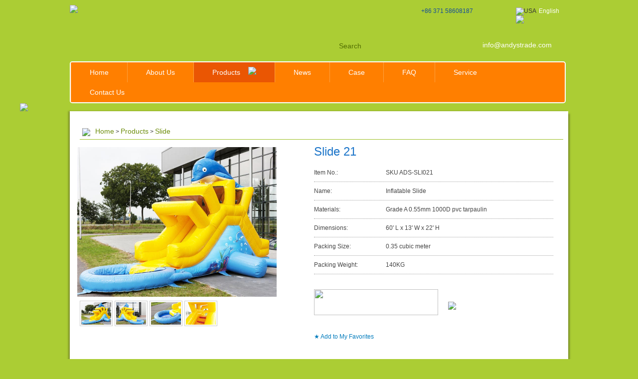

--- FILE ---
content_type: text/html
request_url: http://www.ads-inflatables.com/slide/slide-21.html
body_size: 8488
content:
<!DOCTYPE html PUBLIC "-//W3C//DTD XHTML 1.0 Transitional//EN" "http://www.w3.org/TR/xhtml1/DTD/xhtml1-transitional.dtd">
<html xmlns="http://www.w3.org/1999/xhtml">
<head>
<meta http-equiv="Content-Type" content="text/html; charset=utf-8" />
<title>Slide 21</title>
<meta name="keywords" content="Slide 21" />
<meta name="description" content="This slide is also used in family,play center,school,backyard,garden,resident area,villas,playground,etc" />
<meta name="copyright" content="Zhengzhou Andys Trading Co.,Ltd." />
<link rel="stylesheet" type="text/css" href="/d/css/css.css"/>  
<script async src="https://www.googletagmanager.com/gtag/js?id=UA-155038454-1">
</script>
<script>
  window.dataLayer = window.dataLayer || [];
  function gtag(){dataLayer.push(arguments);}
  gtag('js', new Date());

  gtag('config', 'UA-155038454-1');
</script>
<link rel="shortcut icon" href="/favicon.ico" />
<link rel="stylesheet" type="text/css" href="/d/css/style.css"/>
<style>
.bgproducts{ background:#ea5603;}
</style>
  
</head>
<body>
<div class="header">
  <div class="wrapper">
    <div class="top">
      <div class="t_left"><a href="http://www.ads-inflatables.com/" title="logo"><img src="/d/images/logo.png" /></a></div>
      <div class="t_right">
        <div class="t_right_top">
          <div class="head_links"><a class="h_link01" href="" target="_black">&nbsp;</a> <a target="_black" class="h_link02" href="http://cn.linkedin.com/pub/andy-pan/60/2b6/916">&nbsp;</a> <a target="_black" class="h_link03" href="https://www.facebook.com/people/Tuanjie-Pan/100006321103052">&nbsp;</a> <a target="_black" class="h_link04" href="">&nbsp;</a> </div>
          <div class="hot_line">+86 371 58608187</div>
          <div class="language">
            <div class="lan_now"><img src="/d/images/en.jpg" alt="USA" title="USA"><span>English</span><img src="/d/images/arrow.png" />
              <ul class="lan_select">
                <li><a href="#" target="_blank"> <img src="/d/images/en.jpg" alt="USA" title="USA"><span>English</span> </a> </li>
                <li><a href="#" target="_blank"> <img src="/d/images/en.jpg" alt="USA" title="USA"><span>English</span> </a> </li>
                <li><a href="#" target="_blank"> <img src="/d/images/en.jpg" alt="USA" title="USA"><span>English</span> </a> </li>
              </ul>
            </div>
          </div>
        </div>
        <div class="t_right_bottom">
          <div id="search_box">
<script src="http://www.ads-inflatables.com/d/js/js/search_news1.js"></script>
          </div>
          <div class="head_mail"><a href="mailto:info@andystrade.com">info@andystrade.com</a></div>
        </div>
      </div>
    </div>
    <ul class="nav">
      <li><a href="http://www.ads-inflatables.com/" title="Home" class="bghome" >Home</a></li>
      <li><a href="http://www.ads-inflatables.com/about.html" title="About Us"  class="bgabout">About Us</a></li>
      <li><a href="http://www.ads-inflatables.com/products/" title="Products" class="bgproducts">Products &nbsp;&nbsp; <img src="/d/images/arrow.png" /></a>
        <dl  class="sub_nav">
          <dd><a href="http://www.ads-inflatables.com/bounce-houses/" title="Bounce Houses &amp; Jumps">Bounce Houses &amp; Jumps</a></dd>
  
<dd><a href="http://www.ads-inflatables.com/toddlers-juniors/" title="Toddlers &amp; Juniors">Toddlers &amp; Juniors</a></dd>
  
<dd><a href="http://www.ads-inflatables.com/interactive-sports/" title="Interactive Sports &amp; Games">Interactive Sports &amp; Games</a></dd>
  
<dd><a href="http://www.ads-inflatables.com/slide/" title="Slide">Slide</a></dd>
  
<dd><a href="http://www.ads-inflatables.com/combo/" title="Combo">Combo</a></dd>
  
<dd><a href="http://www.ads-inflatables.com/obstacle-courses/" title="Obstacle Courses">Obstacle Courses</a></dd>
  
<dd><a href="http://www.ads-inflatables.com/inflatable-tent/" title="Inflatable Tent &amp; Things">Inflatable Tent &amp; Things</a></dd>
  
<dd><a href="http://www.ads-inflatables.com/inflatable-water-parks/" title="Inflatable Water Parks">Inflatable Water Parks</a></dd>
  
<dd><a href="http://www.ads-inflatables.com/water-games/" title="Water Games">Water Games</a></dd>
  
<dd><a href="http://www.ads-inflatables.com/in-stock/" title="In Stock">In Stock</a></dd>
  
<dd><a href="http://www.ads-inflatables.com/snookball-table/" title="Snookball table">Snookball table</a></dd>
  
<dd><a href="http://www.ads-inflatables.com/cuzu-soccer-golf/" title="CUZU soccer golf">CUZU soccer golf</a></dd>
  
<dd><a href="http://www.ads-inflatables.com/cuzu-soccer-bowling/" title="CUZU soccer bowling">CUZU soccer bowling</a></dd>
  
<dd><a href="http://www.ads-inflatables.com/mask-and-hand-sanitizer/" title="Mask and Hand Sanitizer">Mask and Hand Sanitizer</a></dd>
  
        </dl>
      </li>
      <li><a href="http://www.ads-inflatables.com/news/" title="News"  class="bgnews">News</a></li>
      <li><a href="http://www.ads-inflatables.com/case/" title="Case"  class="bgcase">Case</a></li>
      <li><a href="http://www.ads-inflatables.com/faq/" title="FAQ"  class="bgfaq">FAQ</a></li>
      <li><a href="http://www.ads-inflatables.com/service.html" title="Service"  class="bgservice">Service</a></li>
      <li><a href="http://www.ads-inflatables.com/contact.html" title="Contact Us"  class="bgcontact">Contact Us</a></li>
    </ul>
  </div>
  <div class="sub_banner"><img src="/d/images/sub_banner.jpg"/></div>
  <!--bannerEnding--> 
</div>
<!--headerEnding-->
<div class="content">
  <div class="sub_main_box">
    <div class="wrapper">
      <div class="sub_main">
        <div class="proDetail_box">
          <div class="breadcrumbs"><img src="/d/images/bread_icon.jpg" /><a href="http://www.ads-inflatables.com/index.html">Home</a>&nbsp;>&nbsp;<a href="http://www.ads-inflatables.com/products/">Products</a>&nbsp;>&nbsp;<a href="http://www.ads-inflatables.com/slide/">Slide</a></div>
          <div class="prodetailtopmain">
            <div class="prodetailtop_text">
              <h1>Slide 21</h1>
              <ul class="data">
                               <li> <span class="data_l">Item No.:</span> <span class="data_r">SKU ADS-SLI021</span></li><li> <span class="data_l">Name:</span> <span class="data_r">Inflatable Slide</span></li><li> <span class="data_l">Materials:</span> <span class="data_r">Grade A 0.55mm 1000D pvc tarpaulin</span></li><li> <span class="data_l">Dimensions:</span> <span class="data_r">60' L x 13' W x 22' H</span></li><li> <span class="data_l">Packing Size:</span> <span class="data_r">0.35 cubic meter</span></li><li> <span class="data_l">Packing Weight:</span> <span class="data_r">140KG</span></li> 
            </ul>
              <div class="proDetail_btn"><a href="#application"><img class="chat" src="/d/images/sub_prodetail_btn.jpg"/></a> <a  href="mailto:info@andystrade.com"><img class="email" src="/d/images/sub_send.jpg"/></a></div>
              <div class="pro_share"><!-- AddThis Button BEGIN -->
<div class="addthis_toolbox addthis_default_style ">
<a class="addthis_button_preferred_1"></a>
<a class="addthis_button_preferred_2"></a>
<a class="addthis_button_preferred_3"></a>
<a class="addthis_button_preferred_4"></a>
<a class="addthis_button_compact"></a>
<a class="addthis_counter addthis_bubble_style"></a>
</div>
<script type="text/javascript" src="//s7.addthis.com/js/300/addthis_widget.js#pubid=ra-537d5eb9453bc4a7"></script>
<!-- AddThis Button END -->
 <span>★ Add to My Favorites</span></div>
            </div>
            <!-- 产品图 开始-->
<div class="prodetailtop_pic">         
<div id="preview">
<div class="jqzoom" id="spec-n1"><img width="400" height="300" src="/d/pic/slide/21-1-slide.jpg" jqimg="/d/pic/slide/21-1-slide.jpg" /></div>

        <div id="spec-n5">

          <div id="spec-list">
            <ul class="list-h">
              <li><img src="/d/pic/slide/21-1-slide.jpg" alt="Slide 21" /></li>
              <li><img src="/d/pic/slide/21-2-slide.jpg" alt="Slide 21" /></li><li><img src="/d/pic/slide/21-3-slide.jpg" alt="Slide 21" /></li><li><img src="/d/pic/slide/21-4-slide.jpg" alt="Slide 21" /></li>           </ul>
          </div>
        </div>
      </div>
<div style="clear:both;"></div>
	</div>
   	</div>
<!-- 产品图 结束-->
            
            
          </div>

        <div class="sub_main_left">
           <div class="leftprolist">
            <div class="subtitle"><a href="http://www.ads-inflatables.com/products/">PRODUCTS LIST</a></div>
            <div class="leftpro">

              <dl>
                <dt><a href="http://www.ads-inflatables.com/bounce-houses/">Bounce Houses &amp; Jumps</a></dt>
                <dd class="sub-list1">
                  <ul>
                    <li>

<a href="http://www.ads-inflatables.com/bounce-houses/bounce-1.html">Bounce Houses & Jumps 1</a> 

<a href="http://www.ads-inflatables.com/bounce-houses/bounce-7.html">Bounce Houses & Jumps 7</a> 

<a href="http://www.ads-inflatables.com/bounce-houses/bounce-6.html">Bounce Houses & Jumps 6</a> 

<a href="http://www.ads-inflatables.com/bounce-houses/bounce-5.html">Bounce Houses & Jumps 5</a> 

<a href="http://www.ads-inflatables.com/bounce-houses/bounce-4.html">Bounce Houses & Jumps 4</a> 

<a href="http://www.ads-inflatables.com/bounce-houses/bounce-3.html">Bounce Houses & Jumps 3</a> 

<a href="http://www.ads-inflatables.com/bounce-houses/bounce-2.html">Bounce Houses & Jumps 2</a> 

<a href="http://www.ads-inflatables.com/bounce-houses/bounce-8.html">Bounce Houses & Jumps 8</a> 

<a href="http://www.ads-inflatables.com/bounce-houses/bounce-9.html">Bounce Houses & Jumps 9</a> 

<a href="http://www.ads-inflatables.com/bounce-houses/bounce-10.html">Bounce Houses & Jumps 10</a> 

<a href="http://www.ads-inflatables.com/bounce-houses/bounce-11.html">Bounce Houses & Jumps 11</a> 

<a href="http://www.ads-inflatables.com/bounce-houses/bounce-12.html">Bounce Houses & Jumps 12</a> 

<a href="http://www.ads-inflatables.com/bounce-houses/bounce-13.html">Bounce Houses & Jumps 13</a> 

<a href="http://www.ads-inflatables.com/bounce-houses/bounce-14.html">Bounce Houses & Jumps 14</a> 

<a href="http://www.ads-inflatables.com/bounce-houses/bounce-15.html">Bounce Houses & Jumps 15</a> 

<a href="http://www.ads-inflatables.com/bounce-houses/bounce-16.html">Bounce Houses & Jumps 16</a> 

<a href="http://www.ads-inflatables.com/bounce-houses/bounce-17.html">Bounce Houses & Jumps 17</a> 

<a href="http://www.ads-inflatables.com/bounce-houses/bounce-18.html">Bounce Houses & Jumps 18</a> 

<a href="http://www.ads-inflatables.com/bounce-houses/bounce-19.html">Bounce Houses & Jumps 19</a> 

<a href="http://www.ads-inflatables.com/bounce-houses/bounce-20.html">Bounce Houses & Jumps 20</a> 

</li>
                  </ul>
                </dd>
              </dl>  <dl>
                <dt><a href="http://www.ads-inflatables.com/toddlers-juniors/">Toddlers &amp; Juniors</a></dt>
                <dd class="sub-list1">
                  <ul>
                    <li>

<a href="http://www.ads-inflatables.com/toddlers-juniors/toddlers-6.html">Toddlers & Juniors 6</a> 

<a href="http://www.ads-inflatables.com/toddlers-juniors/toddlers-5.html">Toddlers & Juniors 5</a> 

<a href="http://www.ads-inflatables.com/toddlers-juniors/toddlers-11.html">Toddlers & Juniors 11</a> 

<a href="http://www.ads-inflatables.com/toddlers-juniors/toddlers-9.html">Toddlers & Juniors 9</a> 

<a href="http://www.ads-inflatables.com/toddlers-juniors/toddlers-14.html">Toddlers & Juniors 14</a> 

<a href="http://www.ads-inflatables.com/toddlers-juniors/toddlers-8.html">Toddlers & Juniors 8</a> 

<a href="http://www.ads-inflatables.com/toddlers-juniors/toddlers-2.html">Toddlers & Juniors 2</a> 

<a href="http://www.ads-inflatables.com/toddlers-juniors/toddlers-4.html">Toddlers & Juniors 4</a> 

<a href="http://www.ads-inflatables.com/toddlers-juniors/toddlers-3.html">Toddlers & Juniors 3</a> 

<a href="http://www.ads-inflatables.com/toddlers-juniors/toddlers-1.html">Toddlers & Juniors 1</a> 

<a href="http://www.ads-inflatables.com/toddlers-juniors/toddlers-7.html">Toddlers & Juniors 7</a> 

<a href="http://www.ads-inflatables.com/toddlers-juniors/toddlers-10.html">Toddlers & Juniors 10</a> 

<a href="http://www.ads-inflatables.com/toddlers-juniors/toddlers-12.html">Toddlers & Juniors 12</a> 

<a href="http://www.ads-inflatables.com/toddlers-juniors/toddlers-13.html">Toddlers & Juniors 13</a> 

<a href="http://www.ads-inflatables.com/toddlers-juniors/toddlers-16.html">Toddlers & Juniors 16</a> 

<a href="http://www.ads-inflatables.com/toddlers-juniors/toddlers-17.html">Toddlers & Juniors 17</a> 

<a href="http://www.ads-inflatables.com/toddlers-juniors/toddlers-18.html">Toddlers & Juniors 18</a> 

</li>
                  </ul>
                </dd>
              </dl>  <dl>
                <dt><a href="http://www.ads-inflatables.com/interactive-sports/">Interactive Sports &amp; Games</a></dt>
                <dd class="sub-list1">
                  <ul>
                    <li>

<a href="http://www.ads-inflatables.com/interactive-sports/interactive-22.html">Interactive Sports & Games 22</a> 

<a href="http://www.ads-inflatables.com/interactive-sports/interactive-6.html">Interactive Sports & Games 6</a> 

<a href="http://www.ads-inflatables.com/interactive-sports/interactive-1.html">Interactive Sports & Games 1</a> 

<a href="http://www.ads-inflatables.com/interactive-sports/interactive-5.html">Interactive Sports & Games 5</a> 

<a href="http://www.ads-inflatables.com/interactive-sports/interactive-3.html">Interactive Sports & Games 3</a> 

<a href="http://www.ads-inflatables.com/interactive-sports/interactive-2.html">Interactive Sports & Games 2</a> 

<a href="http://www.ads-inflatables.com/interactive-sports/interactive-4.html">Interactive Sports & Games 4</a> 

<a href="http://www.ads-inflatables.com/interactive-sports/interactive-7.html">Interactive Sports & Games 7</a> 

<a href="http://www.ads-inflatables.com/interactive-sports/interactive-8.html">Interactive Sports & Games 8</a> 

<a href="http://www.ads-inflatables.com/interactive-sports/interactive-9.html">Interactive Sports & Games 9</a> 

<a href="http://www.ads-inflatables.com/interactive-sports/interactive-10.html">Interactive Sports & Games 10</a> 

<a href="http://www.ads-inflatables.com/interactive-sports/interactive-11.html">Interactive Sports & Games 11</a> 

<a href="http://www.ads-inflatables.com/interactive-sports/interactive-12.html">Interactive Sports & Games 12</a> 

<a href="http://www.ads-inflatables.com/interactive-sports/interactive-13.html">Interactive Sports & Games 13</a> 

<a href="http://www.ads-inflatables.com/interactive-sports/interactive-14.html">Interactive Sports & Games 14</a> 

<a href="http://www.ads-inflatables.com/interactive-sports/interactive-15.html">Interactive Sports & Games 15</a> 

<a href="http://www.ads-inflatables.com/interactive-sports/interactive-16.html">Interactive Sports & Games 16</a> 

<a href="http://www.ads-inflatables.com/interactive-sports/interactive-17.html">Interactive Sports & Games 17</a> 

<a href="http://www.ads-inflatables.com/interactive-sports/interactive-18.html">Interactive Sports & Games 18</a> 

<a href="http://www.ads-inflatables.com/interactive-sports/interactive-19.html">Interactive Sports & Games 19</a> 

<a href="http://www.ads-inflatables.com/interactive-sports/interactive-20.html">Interactive Sports & Games 20</a> 

<a href="http://www.ads-inflatables.com/interactive-sports/interactive-21.html">Interactive Sports & Games 21</a> 

<a href="http://www.ads-inflatables.com/interactive-sports/interactive-23.html">Interactive Sports & Games 23</a> 

<a href="http://www.ads-inflatables.com/interactive-sports/interactive-24.html">Interactive Sports & Games 24</a> 

<a href="http://www.ads-inflatables.com/interactive-sports/interactive-25.html">Interactive Sports & Games 25</a> 

<a href="http://www.ads-inflatables.com/interactive-sports/interactive-26.html">Interactive Sports & Games 26</a> 

<a href="http://www.ads-inflatables.com/interactive-sports/interactive-27.html">Interactive Sports & Games 27</a> 

<a href="http://www.ads-inflatables.com/interactive-sports/interactive-28.html">Interactive Sports & Games 28</a> 

<a href="http://www.ads-inflatables.com/interactive-sports/interactive-29.html">Interactive Sports & Games 29</a> 

<a href="http://www.ads-inflatables.com/interactive-sports/interactive-30.html">Interactive Sports & Games 30</a> 

</li>
                  </ul>
                </dd>
              </dl>  <dl>
                <dt><a href="http://www.ads-inflatables.com/slide/">Slide</a></dt>
                <dd class="sub-list1">
                  <ul>
                    <li>

<a href="http://www.ads-inflatables.com/slide/slide-1.html">Slide 1</a> 

<a href="http://www.ads-inflatables.com/slide/slide-9.html">Slide 9</a> 

<a href="http://www.ads-inflatables.com/slide/slide-5.html">Slide 5</a> 

<a href="http://www.ads-inflatables.com/slide/slide-4.html">Slide 4</a> 

<a href="http://www.ads-inflatables.com/slide/slide-2.html">Slide 2</a> 

<a href="http://www.ads-inflatables.com/slide/slide-3.html">Slide 3</a> 

<a href="http://www.ads-inflatables.com/slide/slide-6.html">Slide 6</a> 

<a href="http://www.ads-inflatables.com/slide/slide-7.html">Slide 7</a> 

<a href="http://www.ads-inflatables.com/slide/slide-8.html">Slide 8</a> 

<a href="http://www.ads-inflatables.com/slide/slide-10.html">Slide 10</a> 

<a href="http://www.ads-inflatables.com/slide/slide-11.html">Slide 11</a> 

<a href="http://www.ads-inflatables.com/slide/slide-12.html">Slide 12</a> 

<a href="http://www.ads-inflatables.com/slide/slide-13.html">Slide 13</a> 

<a href="http://www.ads-inflatables.com/slide/slide-14.html">Slide 14</a> 

<a href="http://www.ads-inflatables.com/slide/slide-15.html">Slide 15</a> 

<a href="http://www.ads-inflatables.com/slide/slide-16.html">Slide 16</a> 

<a href="http://www.ads-inflatables.com/slide/slide-17.html">Slide 17</a> 

<a href="http://www.ads-inflatables.com/slide/slide-18.html">Slide 18</a> 

<a href="http://www.ads-inflatables.com/slide/slide-19.html">Slide 19</a> 

<a href="http://www.ads-inflatables.com/slide/slide-20.html">Slide 20</a> 

<a href="http://www.ads-inflatables.com/slide/slide-21.html">Slide 21</a> 

<a href="http://www.ads-inflatables.com/slide/slide-22.html">Slide 22</a> 

<a href="http://www.ads-inflatables.com/slide/slide-23.html">Slide 23</a> 

<a href="http://www.ads-inflatables.com/slide/slide-24.html">Slide 24</a> 

</li>
                  </ul>
                </dd>
              </dl>  <dl>
                <dt><a href="http://www.ads-inflatables.com/combo/">Combo</a></dt>
                <dd class="sub-list1">
                  <ul>
                    <li>

<a href="http://www.ads-inflatables.com/combo/combo-13.html">Combo 13</a> 

<a href="http://www.ads-inflatables.com/combo/combo-15.html">Combo 15</a> 

<a href="http://www.ads-inflatables.com/combo/combo-12.html">Combo 12</a> 

<a href="http://www.ads-inflatables.com/combo/combo-11.html">Combo 11</a> 

<a href="http://www.ads-inflatables.com/combo/combo-10.html">Combo 10</a> 

<a href="http://www.ads-inflatables.com/combo/combo-9.html">Combo 9</a> 

<a href="http://www.ads-inflatables.com/combo/combo-8.html">Combo 8</a> 

<a href="http://www.ads-inflatables.com/combo/combo-7.html">Combo 7</a> 

<a href="http://www.ads-inflatables.com/combo/combo-6.html">Combo 6</a> 

<a href="http://www.ads-inflatables.com/combo/combo-4.html">Combo 4</a> 

<a href="http://www.ads-inflatables.com/combo/combo-3.html">Combo 3</a> 

<a href="http://www.ads-inflatables.com/combo/combo-2.html">Combo 2</a> 

<a href="http://www.ads-inflatables.com/combo/combo-1.html">Combo 1</a> 

<a href="http://www.ads-inflatables.com/combo/combo-5.html">Combo 5</a> 

<a href="http://www.ads-inflatables.com/combo/combo-14.html">Combo 14</a> 

<a href="http://www.ads-inflatables.com/combo/combo-16.html">Combo 16</a> 

<a href="http://www.ads-inflatables.com/combo/combo-17.html">Combo 17</a> 

<a href="http://www.ads-inflatables.com/combo/combo-18.html">Combo 18</a> 

<a href="http://www.ads-inflatables.com/combo/combo-19.html">Combo 19</a> 

<a href="http://www.ads-inflatables.com/combo/combo-20.html">Combo 20</a> 

<a href="http://www.ads-inflatables.com/combo/combo-21.html">Combo 21</a> 

<a href="http://www.ads-inflatables.com/combo/combo-22.html">Combo 22</a> 

<a href="http://www.ads-inflatables.com/combo/combo-23.html">Combo 23</a> 

<a href="http://www.ads-inflatables.com/combo/combo-24.html">Combo 24</a> 

<a href="http://www.ads-inflatables.com/combo/combo-25.html">Combo 25</a> 

<a href="http://www.ads-inflatables.com/combo/combo-26.html">Combo 26</a> 

<a href="http://www.ads-inflatables.com/combo/combo-27.html">Combo 27</a> 

</li>
                  </ul>
                </dd>
              </dl>  <dl>
                <dt><a href="http://www.ads-inflatables.com/obstacle-courses/">Obstacle Courses</a></dt>
                <dd class="sub-list1">
                  <ul>
                    <li>

<a href="http://www.ads-inflatables.com/obstacle-courses/obstacle-8.html">Obstacle Courses 8</a> 

<a href="http://www.ads-inflatables.com/obstacle-courses/obstacle-5.html">Obstacle Courses 5</a> 

<a href="http://www.ads-inflatables.com/obstacle-courses/obstacle-11.html">Obstacle Courses 11</a> 

<a href="http://www.ads-inflatables.com/obstacle-courses/obstacle-18.html">Obstacle Courses 18</a> 

<a href="http://www.ads-inflatables.com/obstacle-courses/obstacle-19.html">Obstacle Courses 19</a> 

<a href="http://www.ads-inflatables.com/obstacle-courses/obstacle-2.html">Obstacle Courses 2</a> 

<a href="http://www.ads-inflatables.com/obstacle-courses/obstacle-3.html">Obstacle Courses 3</a> 

<a href="http://www.ads-inflatables.com/obstacle-courses/obstacle-1.html">Obstacle Courses 1</a> 

<a href="http://www.ads-inflatables.com/obstacle-courses/obstacle-4.html">Obstacle Courses 4</a> 

<a href="http://www.ads-inflatables.com/obstacle-courses/obstacle-6.html">Obstacle Courses 6</a> 

<a href="http://www.ads-inflatables.com/obstacle-courses/obstacle-7.html">Obstacle Courses 7</a> 

<a href="http://www.ads-inflatables.com/obstacle-courses/obstacle-9.html">Obstacle Courses 9</a> 

<a href="http://www.ads-inflatables.com/obstacle-courses/obstacle-10.html">Obstacle Courses 10</a> 

<a href="http://www.ads-inflatables.com/obstacle-courses/obstacle-12.html">Obstacle Courses 12</a> 

<a href="http://www.ads-inflatables.com/obstacle-courses/obstacle-13.html">Obstacle Courses 13</a> 

<a href="http://www.ads-inflatables.com/obstacle-courses/obstacle-14.html">Obstacle Courses 14</a> 

<a href="http://www.ads-inflatables.com/obstacle-courses/obstacle-15.html">Obstacle Courses 15</a> 

<a href="http://www.ads-inflatables.com/obstacle-courses/obstacle-16.html">Obstacle Courses 16</a> 

<a href="http://www.ads-inflatables.com/obstacle-courses/obstacle-17.html">Obstacle Courses 17</a> 

<a href="http://www.ads-inflatables.com/obstacle-courses/obstacle-20.html">Obstacle Courses 20</a> 

<a href="http://www.ads-inflatables.com/obstacle-courses/obstacle-21.html">Obstacle Courses 21</a> 

<a href="http://www.ads-inflatables.com/obstacle-courses/obstacle-22.html">Obstacle Courses 22</a> 

<a href="http://www.ads-inflatables.com/obstacle-courses/obstacle-23.html">Obstacle Courses 23</a> 

<a href="http://www.ads-inflatables.com/obstacle-courses/obstacle-24.html">Obstacle Courses 24</a> 

<a href="http://www.ads-inflatables.com/obstacle-courses/obstacle-25.html">Obstacle Courses 25</a> 

<a href="http://www.ads-inflatables.com/obstacle-courses/obstacle-26.html">Obstacle Courses 26</a> 

<a href="http://www.ads-inflatables.com/obstacle-courses/obstacle-27.html">Obstacle Courses 27</a> 

<a href="http://www.ads-inflatables.com/obstacle-courses/obstacle-28.html">Obstacle Courses 28</a> 

<a href="http://www.ads-inflatables.com/obstacle-courses/obstacle-29.html">Obstacle Courses 29</a> 

<a href="http://www.ads-inflatables.com/obstacle-courses/obstacle-30.html">Obstacle Courses 30</a> 

</li>
                  </ul>
                </dd>
              </dl>  <dl>
                <dt><a href="http://www.ads-inflatables.com/inflatable-tent/">Inflatable Tent &amp; Things</a></dt>
                <dd class="sub-list1">
                  <ul>
                    <li>

<a href="http://www.ads-inflatables.com/inflatable-tent/inflatable-tent-5.html">Inflatable Tent & Things 5</a> 

<a href="http://www.ads-inflatables.com/inflatable-tent/inflatable-tent-7.html">Inflatable Tent & Things 7</a> 

<a href="http://www.ads-inflatables.com/inflatable-tent/inflatable-tent-1.html">Inflatable Tent & Things 1</a> 

<a href="http://www.ads-inflatables.com/inflatable-tent/inflatable-tent-2.html">Inflatable Tent & Things 2</a> 

<a href="http://www.ads-inflatables.com/inflatable-tent/inflatable-tent-3.html">Inflatable Tent & Things 3</a> 

<a href="http://www.ads-inflatables.com/inflatable-tent/inflatable-tent-4.html">Inflatable Tent & Things 4</a> 

<a href="http://www.ads-inflatables.com/inflatable-tent/inflatable-tent-6.html">Inflatable Tent & Things 6</a> 

<a href="http://www.ads-inflatables.com/inflatable-tent/inflatable-tent-8.html">Inflatable Tent & Things 8</a> 

<a href="http://www.ads-inflatables.com/inflatable-tent/inflatable-tent-9.html">Inflatable Tent & Things 9</a> 

<a href="http://www.ads-inflatables.com/inflatable-tent/inflatable-tent-10.html">Inflatable Tent & Things 10</a> 

</li>
                  </ul>
                </dd>
              </dl>  <dl>
                <dt><a href="http://www.ads-inflatables.com/inflatable-water-parks/">Inflatable Water Parks</a></dt>
                <dd class="sub-list1">
                  <ul>
                    <li>

<a href="http://www.ads-inflatables.com/inflatable-water-parks/inflatable-3.html">Inflatable Water Parks 3</a> 

<a href="http://www.ads-inflatables.com/inflatable-water-parks/inflatable-2.html">Inflatable Water Parks 2</a> 

<a href="http://www.ads-inflatables.com/inflatable-water-parks/inflatable-1.html">Inflatable Water Parks 1</a> 

</li>
                  </ul>
                </dd>
              </dl>  <dl>
                <dt><a href="http://www.ads-inflatables.com/water-games/">Water Games</a></dt>
                <dd class="sub-list1">
                  <ul>
                    <li>

<a href="http://www.ads-inflatables.com/water-games/water-games-17.html">Water Games 17</a> 

<a href="http://www.ads-inflatables.com/water-games/water-games-13.html">Water Games 13</a> 

<a href="http://www.ads-inflatables.com/water-games/water-games-15.html">Water Games 15</a> 

<a href="http://www.ads-inflatables.com/water-games/water-games-3.html">Water Games 3</a> 

<a href="http://www.ads-inflatables.com/water-games/water-games-1.html">Water Games 1</a> 

<a href="http://www.ads-inflatables.com/water-games/water-games-2.html">Water Games 2</a> 

<a href="http://www.ads-inflatables.com/water-games/water-games-4.html">Water Games 4</a> 

<a href="http://www.ads-inflatables.com/water-games/water-games-5.html">Water Games 5</a> 

<a href="http://www.ads-inflatables.com/water-games/water-games-6.html">Water Games 6</a> 

<a href="http://www.ads-inflatables.com/water-games/water-games-7.html">Water Games 7</a> 

<a href="http://www.ads-inflatables.com/water-games/water-games-8.html">Water Games 8</a> 

<a href="http://www.ads-inflatables.com/water-games/water-games-9.html">Water Games 9</a> 

<a href="http://www.ads-inflatables.com/water-games/water-games-10.html">Water Games 10</a> 

<a href="http://www.ads-inflatables.com/water-games/water-games-11.html">Water Games 11</a> 

<a href="http://www.ads-inflatables.com/water-games/water-games-12.html">Water Games 12</a> 

<a href="http://www.ads-inflatables.com/water-games/water-games-14.html">Water Games 14</a> 

<a href="http://www.ads-inflatables.com/water-games/water-games-16.html">Water Games 16</a> 

<a href="http://www.ads-inflatables.com/water-games/water-games-18.html">Water Games 18</a> 

<a href="http://www.ads-inflatables.com/water-games/water-games-19.html">Water Games 19</a> 

<a href="http://www.ads-inflatables.com/water-games/water-games-20.html">Water Games 20</a> 

</li>
                  </ul>
                </dd>
              </dl>  <dl>
                <dt><a href="http://www.ads-inflatables.com/in-stock/">In Stock</a></dt>
                <dd class="sub-list1">
                  <ul>
                    <li>

<a href="http://www.ads-inflatables.com/in-stock/216.html">inflatable games in stock</a> 

</li>
                  </ul>
                </dd>
              </dl>  <dl>
                <dt><a href="http://www.ads-inflatables.com/snookball-table/">Snookball table</a></dt>
                <dd class="sub-list1">
                  <ul>
                    <li>

<a href="http://www.ads-inflatables.com/snookball-table/sn01-snookball-table.html">Excellent outdoor sports equipment balls snookball football table</a> 

<a href="http://www.ads-inflatables.com/snookball-table/208.html">Amusement park cottage foot billiards snookball table</a> 

<a href="http://www.ads-inflatables.com/snookball-table/214.html">Magic popular soccer snookball billiard table</a> 

<a href="http://www.ads-inflatables.com/snookball-table/snooball.html">Snooball-ADS</a> 

<a href="http://www.ads-inflatables.com/snookball-table/207.html">Home gym equipment foot billiards snookball table</a> 

<a href="http://www.ads-inflatables.com/snookball-table/198.html">China top funny foot billiards snookball table</a> 

<a href="http://www.ads-inflatables.com/snookball-table/fantasy-snookball.html">Fantasy popular design sport foot billiards snookball table</a> 

<a href="http://www.ads-inflatables.com/snookball-table/footballs-snookball.html">Footballs use in exercises snookball billiard table for all</a> 

<a href="http://www.ads-inflatables.com/snookball-table/billiard-snookball-table.html">Super fun playground soccer snookball billiard table</a> 

<a href="http://www.ads-inflatables.com/snookball-table/193.html">Best price interactive football snookball billiard table</a> 

<a href="http://www.ads-inflatables.com/snookball-table/amazing-snookball-table.html">Great amazing billiards snookball table with high quality</a> 

<a href="http://www.ads-inflatables.com/snookball-table/kick-training-snookball.html">Kick training Inflatable poolball billiards and snooker ball</a> 

<a href="http://www.ads-inflatables.com/snookball-table/snookball-table.html">New fashion sports snookball table with high quality</a> 

<a href="http://www.ads-inflatables.com/snookball-table/inflatable-snooker-table.html">Attractive professional commercial  inflatable snooker table</a> 

<a href="http://www.ads-inflatables.com/snookball-table/209.html">Most attractive exercise foot billiards snookball table</a> 

<a href="http://www.ads-inflatables.com/snookball-table/206.html">New design snookball table, snookball game made in china</a> 

<a href="http://www.ads-inflatables.com/snookball-table/205.html">Amazing outdoor sports snookball billiard table</a> 

<a href="http://www.ads-inflatables.com/snookball-table/204.html">Rhythmic gym soccer snookball billiard table</a> 

<a href="http://www.ads-inflatables.com/snookball-table/203.html">Super game snookball billiard table with high quality</a> 

<a href="http://www.ads-inflatables.com/snookball-table/202.html">Garden soccer billiards snookball table</a> 

<a href="http://www.ads-inflatables.com/snookball-table/201.html">Exciting football snookball billiard table with great fun</a> 

<a href="http://www.ads-inflatables.com/snookball-table/200.html">Amusement park billiards equipment snookball table with good quality</a> 

<a href="http://www.ads-inflatables.com/snookball-table/soccer-billiards-snookball-table.html">Full of joy soccer billiards snookball table</a> 

<a href="http://www.ads-inflatables.com/snookball-table/194.html">Best quality customize Snookball Football poolball</a> 

<a href="http://www.ads-inflatables.com/snookball-table/snookball-ads-game.html">Newest sport game in China-huge billiards game</a> 

</li>
                  </ul>
                </dd>
              </dl>  <dl>
                <dt><a href="http://www.ads-inflatables.com/cuzu-soccer-golf/">CUZU soccer golf</a></dt>
                <dd class="sub-list1">
                  <ul>
                    <li>

<a href="http://www.ads-inflatables.com/cuzu-soccer-golf/213.html">atest innovative design CUZU soccer golf</a> 

<a href="http://www.ads-inflatables.com/cuzu-soccer-golf/211.html">New design CUZU soccer golf</a> 

</li>
                  </ul>
                </dd>
              </dl>  <dl>
                <dt><a href="http://www.ads-inflatables.com/cuzu-soccer-bowling/">CUZU soccer bowling</a></dt>
                <dd class="sub-list1">
                  <ul>
                    <li>

<a href="http://www.ads-inflatables.com/cuzu-soccer-bowling/212.html">New design CUZU soccer bowling</a> 

</li>
                  </ul>
                </dd>
              </dl>  <dl>
                <dt><a href="http://www.ads-inflatables.com/mask-and-hand-sanitizer/">Mask and Hand Sanitizer</a></dt>
                <dd class="sub-list1">
                  <ul>
                    <li>

<a href="http://www.ads-inflatables.com/mask-and-hand-sanitizer/219.html">Hand Sanitizer</a> 

<a href="http://www.ads-inflatables.com/mask-and-hand-sanitizer/218.html">Kn95 Mask</a> 

<a href="http://www.ads-inflatables.com/mask-and-hand-sanitizer/217.html">One-off Face Mask</a> 

</li>
                  </ul>
                </dd>
              </dl>
            </div>
          </div>
          <!--leftprolistEnding-->
           <div class="leftslide">
            <div class="subtitle"><a href="http://www.ads-inflatables.com/contact.html">We're here to help</a></div>
            <div class="gif"><img src="/d/images/bouncer_animated.gif" /></div>
            <div class="online"><a href="http://www.ads-inflatables.com/contact.html" title="Online Service"><img src="/d/images/sub_online.jpg" /></a></div>
          </div>
          <!--leftslideEnding-->
           <div class="leftcontact">
            <div class="subtitle"><a href="">Contact Us</a></div>
            <dl>
              <dd><span>Tel:</span><br />
                +86 371 58608187 </dd>
              <dd><span>Fax:</span><br />
               +86 371 86580779</dd>
              <dd><span>Mobile:</span><br />
                +86 (0)13592488102</dd>
              <dd><span>Skype:</span><br />
                <a href="skype:anqian2006?call">anqian2006</a></dd>
              <dd><span>E-mail:</span><br />
                <a href="mailto:info@andystrade.com">info@andystrade.com</a></dd>
            </dl>
          </div>
<dl class="sub_share">
            <dt>Share:</dt>
            <dd>
<!-- AddThis Button BEGIN -->
<div class="addthis_toolbox addthis_default_style ">
<a class="addthis_button_preferred_1"></a>
<a class="addthis_button_preferred_2"></a>
<a class="addthis_button_preferred_3"></a>
<a class="addthis_button_preferred_4"></a>
</div>
<script type="text/javascript" src="//s7.addthis.com/js/300/addthis_widget.js#pubid=ra-537d5eb9453bc4a7"></script>
<!-- AddThis Button END -->
</dd>
          </dl>
          <!--leftcontactEnding-->
        </div>
        <!--sub_main_leftEnding-->
        <div class="sub_main_right">
          <div class="sub_proDetail_box">
            <ul class="subpromenu">
              <li><a href="#specifications" title="" target="_self" class="currentA">Full Data </a></li>
              <li><a href="#technical" title="" target="_self">Features</a></li>
              <li><a href="#inquiry" title="" target="_self">Inquiry </a></li>
            </ul>
            <div class="subprotext" id="specifications">
                 The inflatable slide is the perfect way to combine fun and healthy activity, and will add value to any Party Rental or Indoor FEC! With a variety of colors, shapes and themes, our slide offer kids of all ages exciting aerobic activity.  Our slide are made safe fire-resistant l making it safer, portable and more durable.<br />
<br />
Our multiplay&nbsp;Inflatable slide For Fun&nbsp;are very popular with a younger crowd, mainly children from 4 to 10 years. it is one of our most beloved models.<br />
<br />
This slide is also used in family,play center,school,backyard,garden,resident area,villas,playground,etc<br />
<br />
Inflatable Slide Feature:<br />
1.material is used 0.55-0.9mm PLATO PVC tarpaulin. <br />
2.water-proof,fire-resistant <br />
3.Accessories:free blower,ground stakes,instruction manual<br />
4.lead-free <br />
5.2 years warranty of the inflatable slide    <br />
6.double stitch <br />            </div>
            <div class="subprotext"  id="technical">
              <div class="subprotitle" > ■ Features</div>
              <div class="text_box">
                <div class="table_bg">
                 &nbsp;
<table class="pro_table" cellspacing="0" cellpadding="0" width="100%">
    <tbody>
        <tr>
            <td>Item No.:</td>
            <td>SKU ADS-SLI021</td>
        </tr>
        <tr>
            <td>Name:</td>
            <td>Inflatable water slide</td>
        </tr>
        <tr>
            <td>Materials:</td>
            <td>Grade A 0.55mm 1000D pvc tarpaulin</td>
        </tr>
        <tr>
            <td>Dimensions:</td>
            <td>60' L x 13' W x 22' H</td>
        </tr>
        <tr>
            <td>Packing Size:</td>
            <td>0.35 cubic meter</td>
        </tr>
        <tr>
            <td>Packing Weight:</td>
            <td>140KG</td>
        </tr>
        <tr>
            <td>Customization:</td>
            <td>Custom-built products are acceptable</td>
        </tr>
        <tr>
            <td>MOQ:</td>
            <td>1pc</td>
        </tr>
        <tr>
            <td>Payment Terms:</td>
            <td>T/T,Paypal,Western Union,L/C</td>
        </tr>
        <tr>
            <td>Loading Port:</td>
            <td>Shanghai,Tianjin,Qingdao,etc</td>
        </tr>
    </tbody>
</table>                </div>
              </div>
            </div>     
            <div class="inquiry" id="inquiry">
              <div class="subprotitle" id="application"> ■ Inquiry</div>
              <div class="inquirymain">
                <p>Please enter what you need( as specific as possible), We will reply Within 24 hours!</p>
                
 <form name='feedback' method='post' enctype='multipart/form-data' action='/e/enews/index.php' onsubmit="return(CheckInput(feedback))">
                  <table width="550">
                    <tbody>
                      <tr>
                        <th align="right" width="80"><strong> Name：</strong></th>
                        <td align="left"><input name="name" maxlength="50"/></td>
                      </tr>
                      <tr>
                        <th align="right"><strong>Phone：</strong></th>
                        <td align="left"><input name="tel" maxlength="50"/></td>
                      </tr>
                      <tr>
                        <th align="right"><strong>*E-mail：</strong></th>
                        <td align="left"><input name="email" maxlength="50"/></td>
                      </tr>
                      <tr>
                        <th align="right"><strong>Company：</strong></th>
                        <td align="left"><input name="company" maxlength="50"/></td>
                      </tr>
                      <tr>
                        <th align="right"><strong>Country：</strong></th>
                        <td align="left"><input name="country" maxlength="100"/></td>
                      </tr>
                      <tr>
                        <th align="right" valign="top"><strong>*Message：</strong></th>
                        <td align="left" valign="top"><textarea name="title" onfocus="if (this.value=='Please enter your inquiry') {this.value=''}" onblur="if (value=='' ) {value='Please enter your inquiry'} "></textarea></td>
                      </tr>
                      <tr>
                        <td colspan="2" height="40">
                          <input name="enews" type="hidden" value="AddFeedback" />
                          <input name="submit" value="" class="sendmessage" type="submit" />
                          <input name="fromurl" value=""  style="display:none" />
                           <input name="bid" value="1" type="hidden" />
                          </td>
                      </tr>
                    </tbody>
                  </table>
                </form>
<script type="text/javascript" language="javascript">
function is_email(str) {
    if ((str.indexOf("@") == -1) || (str.indexOf(".") == -1)) {
        return false;
    }
    return true;
}
function CheckInput(form) {
	
	form.fromurl.value=window.location.href;
	
    if ((!is_email(form.email.value)) || (form.email.value == 'Please enter your email')) {
        alert("Please specify a valid email address.");
        form.email.focus();
        return false;
    }
    if ((form.title.value == '') || (form.title.value == 'Please enter your inquiry')) {
        alert("Please input your inquiry.");
        form.title.focus();
        return false;
    }
	
    return true;
}</script>
                
              </div>
            </div>
          </div>
        </div>
        <!--sub_main_rightEnding--> 
      </div>
    </div>
  </div>
</div>
<!--contentEnding-->
<div class="footer">
  <div class="wrapper">
    <div class="foot_infor">
      <dl class="certificate">
        <dt><a href="">Certificate</a></dt>
        <dd><img src="/d/images/zhengShu.jpg" /></dd>
      </dl>
      <dl class="index_contact">
        <dt><a href="http://www.ads-inflatables.com/contact.html">Contact Us</a></dt>
        <dd>Tel : +86 371 58608187 </dd>
        <dd>Fax : +86 371 86580779</dd>
        <dd>Mobile : +86 (0)13592488102</dd>
        <dd>Skype : <a href="skype:anqian2006?call">anqian2006</a></dd>
        <dd>Mail : <a href="mailto:info@andystrade.com ">info@andystrade.com</a></dd>
        <dd class="foot_links">
<!-- AddThis Button BEGIN -->
<div class="addthis_toolbox addthis_default_style ">
<a class="addthis_button_preferred_1"></a>
<a class="addthis_button_preferred_2"></a>
<a class="addthis_button_preferred_3"></a>
<a class="addthis_button_preferred_4"></a>
</div>
<script type="text/javascript" src="//s7.addthis.com/js/300/addthis_widget.js#pubid=ra-537d5eb9453bc4a7"></script>
<!-- AddThis Button END -->
</dd>
      </dl>
    </div>
    <p>Copyright © 2014 Zhengzhou Andys Trading Co.,Ltd. <a href="/site-index.html" style="color:#fff;">Site Index</a> <a href="/product-index.html" style="color:#fff;">Product Index</a>    Technical 

Support:<a href="http://www.coverweb.cc" target="_blank" title="coverweb" style="color:#fff;">coverweb</a> &nbsp;&nbsp;<a href="#"><script type="text/javascript">var cnzz_protocol = (("https:" == document.location.protocol) ? " https://" : " http://");document.write(unescape("%3Cspan id='cnzz_stat_icon_1252993514'%3E%3C/span%3E%3Cscript src='" + cnzz_protocol + "s95.cnzz.com/stat.php%3Fid%3D1252993514%26show%3Dpic' type='text/javascript'%3E%3C/script%3E"));</script></a></p>
  </div>
</div>
 
<!--footerEnding-->
</body>
<script src="/d/js/jquery-1.7.2.min.js" type="text/javascript"></script>
<!-- 详细图 -->
<script type="text/javascript">
$(function(){
   $(".jqzoom").jqueryzoom({
        xzoom:450,
        yzoom:315,
        offset:10,
        position:"right",
        preload:1,
        lens:1
    });
    $("#spec-list").jdMarquee({
        deriction:"left",
        width:360,
        height:55,
        step:2,
        speed:4,
        delay:10,
        control:true,
        _front:"#spec-right",
        _back:"#spec-left"
    });
    $("#spec-list img").bind("mouseover",function(){
        var src=$(this).attr("src");
        $("#spec-n1 img").eq(0).attr({
            src:src.replace("/n5/","/n1/"),
            jqimg:src.replace("/n5/","/n0/")
        });
        $(this).css({
            "border":"2px solid #ff6600",
            "padding":"1px"
        });
    }).bind("mouseout",function(){
        $(this).css({
            "border":"1px solid #ccc",
            "padding":"2px"
        });
    });
})
</script> 
<script src="/d/js/lib.js" type="text/javascript"></script>
<script src="/d/js/163css.js" type="text/javascript"></script>
<!-- 详细图 -->
</html>

--- FILE ---
content_type: text/css
request_url: http://www.ads-inflatables.com/d/css/css.css
body_size: 509
content:
@charset "utf-8";

#preview{text-align:center;}
.jqzoom{ position:relative;padding:0;}
#spec-n5{overflow:hidden; width:400px;}
#spec-left{ width:10px; height:45px; float:left; cursor:pointer; margin-top:12px;}
#spec-right{width:10px; height:45px; float:left;cursor:pointer; margin-top:12px;}
#spec-list{float:left; overflow:hidden; margin-left:5px; margin-right:5px; display:inline; position:relative; width:370px;}
#spec-list ul li{float:left; margin:0px; display:inline; width:70px;}
#spec-list ul li img{padding:2px ; border:1px solid #ccc; margin-top:8px;width:60px; height:45px;}

/*jqzoom*/
.zoomdiv{left:859px;z-index:100;position:absolute;top:1px;left:0px;width:320px;height:320px;border:1px solid #e4e4e4;display:none;text-align:center;overflow: hidden;}
.bigimg{width:800px;}
.jqZoomPup{z-index:10;visibility:hidden;position:absolute;top:0px;left:0px;width:100px;height:100px;border:1px solid #aaa;background:#FEDE4F 50% top no-repeat;opacity:0.5;-moz-opacity:0.5;-khtml-opacity:0.5;filter:alpha(Opacity=50);cursor:move;}






--- FILE ---
content_type: text/css
request_url: http://www.ads-inflatables.com/d/css/style.css
body_size: 6820
content:
@charset "utf-8";
/* CSS Document */
@charset "utf-8";
/* CSS Document */
/*reset*/
@font-face {font-family:tintin;   src: url('../font/tintin.eot');
    src: url('../font/tintin.eot?#iefix') format('embedded-opentype'),
         url('../font/tintin.woff') format('woff'),
         url('../font/tintin.ttf') format('truetype'),
         url('../font/tintin.svg#webfont34M5alKg') format('svg');}

html, body, div, span,applet, object, iframe, h1, h2, h3, h4, h5, h6, p, blockquote, pre, a, abbr, acronym, address, big, cite, code, del, dfn, em, img, ins, kbd, q, s, samp, small, strike, strong, sub, sup, tt, var, dd, dl, dt, li, ol, ul, fieldset, form, label, legend, table, caption, tbody, tfoot, thead, tr, th, td {margin:0;padding:0;}
div {text-align:left;}
h1, h2, h3, h4, h5, h6{font-size:12px;}
address, cite, em{font-style:normal;}
li{list-style-type:none;}
fieldset, img {border:0;}
p{line-height: 22px;}
label,button{cursor: pointer;}
select,input,textarea{font-size:12px;line-height:1.2em;}
body{font-size:12px; font-family:Tahoma, Arial, Geneva, sans-serif; color:#333;  background:url(../images/bg01.jpg) no-repeat center top #abcd34;}
a{color:#333;cursor:pointer;text-decoration:none;}


/*header*/
.wrapper{ width:1000px;margin:0 auto;}
.top{overflow:hidden; zoom:1;}
.top .t_left{float:left; padding-top:10px;}
.top .t_right{float:right; background:url(../images/top_right_bg.png) no-repeat 0 -5px; height:113px; width:560px; padding-top:10px;}
.t_right_top{overflow:hidden; zoom:1;}
.head_links{float:left; width:155px; padding-left:60px; _padding-left:50px;}
.head_links a{display:inline-block; width:28px; height:29px; float:left; padding-left:10px; text-decoration:none;}
.h_link01{ background:url(../images/icon01.png) no-repeat 0 0;}
.h_link02{ background:url(../images/icon01.png) no-repeat -41px 0;}
.h_link03{ background:url(../images/icon01.png) no-repeat -85px 0;}
.h_link04{ background:url(../images/icon01.png) no-repeat -126px 0;}
.t_right_top .hot_line{float:left;width:130px; height:25px;background:url(../images/head_phone.png) no-repeat; color:#144c9a; line-height:25px; padding-left:30px; margin-left:20px; _margin-left:20px;}

.header .language {float:right;width:95px; padding:5px 10px 0;}
.header .language .lan_now{ cursor:pointer;}
.header .language .lan_now span{display:inline-block;padding:0 5px;color: #fff;}
.header .language .lan_select{position:absolute;z-index:9999999;width:80px;background:#fff; display:none; margin-left:-10px; padding:0 0 10px 10px;}
.header .language .lan_select li{line-height:28px;}
.header .language .lan_select span{color:#333;}
.header .language .lan_now:hover .lan_select{display:block; }
.header .language .lan_select li:hover a span{ color:#004d93; text-decoration:underline;}



.t_right_bottom{ overflow:hidden; zoom:1;  padding:20px 0 0 40px;}
#search_box {width:246px;height:44px;overflow:hidden;background:url(../images/search.png) no-repeat; float:left;}
#search_box form {overflow:hidden;zoom:1;width:246px; height:44px;}
#searchfield {float:left; height:6px; width:143px; padding:11px 10px; font-size:14px; color:#516d01; background:none; border:none; margin:11px 0 0 50px;  _margin:5px 0 0 50px; margin:5px 0 0 50px\0;}
#searchbutton {height:31px; width:32px; padding:0; margin:10px 0 0; cursor: pointer; background:none; border:none;}
.head_mail{float:right; padding:5px 5px 0 30px;}
.head_mail a{display:inline-block; background:url(../images/head_mail.png) no-repeat; width:167px; height:43px; padding:10px 0 0 55px; font-size:14px; color:#fff;}
.head_mail a:hover{ text-decoration:underline;}
.nav{overflow:hidden;zoom:1; border:solid 2px #fff;background:#ff7f00; margin-right:5px;margin-right:4px\0; border-radius:5px;-moz-border-radius:5px; -webkit-border-radius:5px;}
.nav li{float:left; background:#ff7f00;border-left:solid 1px #fda13e;}
.nav li img{ _padding-top:16px;}
.nav .currentA{background:#ea5603;}
.nav a{display:inline-block; padding:0 37px;height:40px; color:#fff; line-height:40px; text-align:center; font-size:14px; }
.nav a:hover{background:#ea5603;}


.nav li .sub_nav{position:absolute;z-index:999; display:none; background:#ea5603; padding:12px 0 20px; width:470px;}
.nav li .sub_nav dd{margin:0 10px; float:left; }
.nav li:hover .sub_nav{display:block;}
.nav li:hover .sub_nav dd a{ display:inline-block; margin:5px 0; border:none; height:26px;line-height:26px; padding:0;  border-bottom:1px dotted #efaf70; width:190px; text-align:left; padding-left:10px; font-size:12px;}
.nav li:hover .sub_nav dd a:hover{ background:#ff7f00; border-bottom:1px dotted #efaf70;}


/*banner*/
/* .banner{min-width:1000px;height:439px; position:relative; margin:0 auto;}
.banner_pre_next{position:relative;z-index:101;top:180px;display:none;}
.banner_pre_next .banner_btn_left{position:absolute;left:10%;color:#fff;font:bold 80px/normal simsun;}
.banner_pre_next .banner_btn_right{position:absolute;right:10%;color:#fff;font:bold 80px/normal simsun;}
.banner_pre_next .banner_btn_right:hover,.banner_pre_next .banner_btn_left:hover{color:#65900d; text-decoration:none;}
.yq_banner_list{ position:absolute; z-index:100; top:500px; left:15%; height:60px;}
.yq_banner_list a{display:inline-block;font-size:30px;line-height:60px; padding:0 25px;  color:#d9d9d9;}
.yq_banner_list a:hover,.yq_banner_list a.hover{background:#f4f4f4; color:#252324;}
.banner_show{ width:100%;text-align:center; height:462px; overflow:hidden; position:relative;}
.bannger_inbox{position:absolute; left:50%; top:0;} */

/* .focusImgArea {margin:0px auto;width: 100%;overflow: hidden;height:439px; position:relative; z-index:101;}
#play_text {width: 200px;HEIGHT: 20px;_HEIGHT: 26px;margin-top: -35px;float: left;z-index:99999;}
#play_text ul { z-index:100;position: relative;display: block;FILTER: Alpha(Opacity=80);PADDING-TOP: 1px;LIST-STYLE-TYPE: none;_padding-top: 0px;opacity: 0.8;left: 30px;width: 200px;z-index: 3;}
#play_text ul li {z-index:100;display: block;font-size: 9px;padding-top: 3px;float: left;margin: 2px;width: 15px;heigh: 15px;cursor: pointer;color: #7F0019;font-family: "Arial";background-color: #fff;border: 1px solid #CECECE;text-align: center !important;border: 1px solid #CECECE;}
#play_list a {display: block;overflow: hidden; z-index:100;}
#play_list a img{ height:439px;}
a img{border:0px;} */


.flexslider{position:relative;height:439px;overflow:hidden;zoom:1;min-width:1000px; margin:0 auto;}
.flex-viewport{max-height:2000px;-webkit-transition:all 1s ease;-moz-transition:all 1s ease;transition:all 1s ease;}
.flexslider .slides{zoom:1;}
.flexslider .slides .img{ height:439px; position:relative; overflow:hidden; }
.flexslider .slides .img img{ position:absolute; left:50%; top:0; margin-left:-960px; }
.flex-direction-nav a{width:60px;height:90px;line-height:99em;overflow:hidden;margin:-60px 0 0;display:block;background:url(../images/ad_ctr.png) no-repeat;position:absolute;top:50%;z-index:10;cursor:pointer;opacity:0;filter:alpha(opacity=0);-webkit-transition:all .3s ease;}
.flex-direction-nav .flex-next{background-position:0 -90px;right:0;}
.flex-direction-nav .flex-prev{left:0;}
.flexslider:hover .flex-next{opacity:0.8;filter:alpha(opacity=25);}
.flexslider:hover .flex-prev{opacity:0.8;filter:alpha(opacity=25);}
.flexslider:hover .flex-next:hover, .flexslider:hover .flex-prev:hover{opacity:1;filter:alpha(opacity=50);}
.flex-control-nav{width:100%;position:absolute;text-align:center;  height:30px; }
.flex-control-nav li{margin:0 5px;display:inline-block;zoom:1;*display:inline;}
.flex-control-paging li a{background:url(../images/banner_btn.png) no-repeat right 8px;display:block;height:23px;overflow:hidden;text-indent:-99em;width:15px;cursor:pointer;}
.flex-control-paging li a.flex-active{background-position:0 8px;}

/*content*/
.content .c_Box01{background:#fff;padding:20px 0 30px;}
.scroll{height:65px;overflow:hidden;background:url(../images/scroll_bg.jpg) no-repeat; margin:20px 0 0 0; padding:25px 55px 0 225px;}

.index_hotPro_top{background:url(../images/index_line.jpg) no-repeat 170px center;}
.index_hotPro_tit{font-size:24px; color:#ff7f00; font-family:tintin;}
.index_more{display:inline-block; margin-right:10px;color:#164dbc; font-size:14px; text-align:center; line-height:26px; float:right;width:96px; height:26px; border:solid 1px #83a705; background:#badd41; border-radius:25px; -webkit-border-radius:25px; -moz-border-radius:25px; _margin-top:-28px;}
.index_hotpro{overflow:hidden; zoom:1; margin-top:30px;}
.index_hotpro dl{width:186px; height:260px; border:solid 1px #bbdc43; background:#f3ffc6; float:left; margin:0 12px 20px 0;}
.index_hotpro dl dt a{ line-height:16px; _line-height:14px; display:block; width:183px;text-align:center; font-weight:bold; }
.index_hotpro dl dt a:hover{ color:#ea5603;}
.index_hotpro dl dd img{width:142px; margin:17px 0 0 22px; _margin:10px 0 0 22px;}

.content .c_box02{background:url(../images/bg02.jpg) repeat-x; height:560px;}
.index_dispaly{padding-top:30px; overflow:hidden; zoom:1;}
.index_dispaly_box01,.index_dispaly_box02,.index_dispaly_box03{background:#b6d93d; border:solid 1px #fff;float:left; height:168px; width:320px; margin-right:10px;}
.index_dispaly_box01 .index_pic{float:left; width:161px; height:165px;}
.index_dispaly  dl{ float:right; margin-top:10px;}
.index_dispaly  dl dt a{ display:inline-block;color:#066b9e; font-size:24px; font-weight:bold; line-height:36px;}
.index_dispaly  dl dd{color:#066b9e; font-size:14px; line-height:18px; height:90px;}
.index_dispaly_box01 dl{width:150px;}
.index_dispaly_box02 dl{width:170px;}
.index_dispaly_box03 dl{width:150px;}
.index_dispaly_box02 .index_pic{float:left;width:130px; height:165px;}
.index_dispaly_box03 .index_pic{float:left;width:145px; height:165px;}

.index_infor{ overflow:hidden; zoom:1; margin-top:30px;_margin-top:15px;}
.index_news{float:left;}
.index_news_box{overflow:hidden; zoom:1; margin-top:20px; _width:640px; _margin-top:10px;}
.index_news_pic{float:left;}
.index_news_pic img{width:104px; height:78px; border:solid 3px #fff;}
.index_news_box dl{ float:left; margin-left:20px;}
.index_news_box dl dt a{color:#333; font-size:14px; font-weight:bold;}
.index_news ul{ background:url(../images/dash.jpg) repeat-x; margin-top:15px; padding-top:10px;}
.index_news ul li a{display:block; background:url(../images/icon03.png) no-repeat 0 center; padding-left:25px; line-height:24px; _line-height:16px;}

.index_case{float:right; margin-right:10px;}
.index_case .aside-parts-slide{overflow:hidden; width:285px; margin:10px auto; _margin:5px auto;}
.index_case ul#aside-parts-slide{overflow:hidden; position:relative; width:285px;height:225px;  }
.index_case ul#aside-parts-slide  li{overflow:hidden; position:absolute; top:0; left:0; display:none; text-align:center;}
.index_case ul#aside-parts-slide  li img{display:block;width:280px; height:210px; border:1px solid #cacaca;}
.index_case ul#aside-parts-slide  li p{background:#000; opacity:0.65; position:relative; top:-40px;}
.index_case ul#aside-parts-slide  li p a{line-height:13px; color:#fff; display: block;width: 273px;overflow: hidden; height:39px;}
.index_case ul#aside-parts-slide  li p a:hover{ text-decoration:underline;}
.index_case ul#aside-parts-nav {overflow:hidden; width:100px;margin:0 auto;}
.index_case ul#aside-parts-nav  li {display:inline-block; vertical-align:top; width:11px; height:11px; zoom: 1; *display: inline; cursor:pointer; background:url(../images/index_btn01.png) no-repeat 0 0;}
.index_case ul#aside-parts-nav  li.now {background:url(../images/index_btn02.png) no-repeat 0 0; cursor:default;}


/*footer*/
.footer{ background:url(../images/footer_bg.png) no-repeat 0 bottom #dbeba0; height:300px}
.foot_infor{overflow:hidden;zoom:1; padding-top:20px;}
.foot_infor .certificate{ float:left;}
.foot_infor .index_contact{ float:right;}
.foot_infor dt a{ display:block; padding-bottom:15px;font-size:18px; color:#005b9f;  }
.index_contact dd,.index_contact dd a{ color:#005b9f; line-height:20px;font-size:14px; }
.index_contact dd a:hover{ text-decoration:underline;}
.foot_links a{display:inline-block; width:16px; height:16px; float:left; padding-left:4px; margin-top:15px;}
.f_link01{ background:url(../images/icon02.jpg) no-repeat 0 0;}
.f_link02{ background:url(../images/icon02.jpg) no-repeat -20px 0;}
.f_link03{ background:url(../images/icon02.jpg) no-repeat -40px 0;}
.f_link04{ background:url(../images/icon02.jpg) no-repeat -60px 0;}
.f_link05{ background:url(../images/icon02.jpg) no-repeat -80px 0;}
.foot_links .f_link06{ background:url(../images/icon02.jpg) no-repeat -100px 0; width:36px;}
.footer p{ color:#fff; font-size:14px; margin-top:80px; text-align:center;}


/*sub*/
.content .sub_main_box{ padding-bottom:80px;}
.sub_banner{width:100%;overflow:hidden;}
.sub_banner img{position:relative; margin-left:-600px; left:50%; height:182px; }
.sub_main{overflow:hidden; zoom:1;background:#fff;box-shadow:3px 5px 3px #7e922b,-3px 0 3px #7e922b; padding-bottom:270px;}
.sub_main .sub_main_left{width:190px;float:left;padding:0 0 0 15px;}
.sub_main .sub_main_right{width:795px;float:right;_width:790px;}
.sub_main .sub_main_left2{width:190px;padding:0 10px 0 0;float:right;}
.sub_main .sub_main_right2{width:785px;float:left;}


/*sub_main_left*/
.leftInquiry{ margin-top:25px;background:url(../images/sub_inquiry_bg.jpg) repeat-x; border:solid 1px #02496a; border-radius:10px;-moz-border-radius:10px; -webkit-border-radius:10px; width:188px; height:416px; }
.leftInquiry .subtitle a{display:block;font-size:20px;color:#fff; font-weight:bold; width:190px; text-align:center;line-height:55px; height:65px; text-transform:uppercase;}
.leftInquiry_content{ padding:5px 0 0 22px;}
.leftInquiry_input{ padding:5px 0 0;}
.leftInquiry_input label{color:#fff;padding:0 0 0 5px;}
.leftInquiry_input textarea{width:128px; height:60px;}
.leftInquiry_content p{ color:#fff; line-height:20px; padding:15px 20px 10px 0;}
.leftInquiry_submit input{ background:url(../images/sub_submit.jpg) no-repeat; width:141px; height:47px; cursor:pointer;}


.leftprolist{margin-top:25px; background:#7da514; padding-bottom:15px;}
.subtitle{background:url(../images/sub_line.png) no-repeat 0 50px;}
.leftprolist .subtitle a{display:block;font-size:20px;color:#fff; font-weight:bold; width:190px; text-align:center;line-height:55px; height:65px;}
.leftpro dl {position:relative; z-index:20; padding:0 10px;}
.leftpro dl dt {position:relative; z-index:30;overflow:hidden; border-bottom:solid 1px #92be1f;}
.leftpro dl dt a {display:block;color:#fff; padding-left:5px;font-size:14px;height:35px; line-height:35px;}
.leftpro dl:hover dt a{background:#ff7f00;}
.leftpro dl dd {position: absolute; z-index:20; top:0px; left:190px; display:none; width:200px; height:auto; background:#fff; border:1px solid #d6dbe1; box-shadow: -1px 1px 6px rgba(0, 0, 0, .3);}
.leftpro dl dd.sub-list1 { top: -29px;}
.leftpro dl dd.sub-list2 { top: -64px;}
.leftpro dl dd.sub-list3 { top: -99px;}
.leftpro dl dd.sub-list4 { top: -134px;}
.leftpro dl dd.sub-list5 { top: -169px;}
.leftpro dl dd ul {padding:15px 0px 26px;}
.leftpro dl dd ul li{padding:0 15px; line-height:22px;}
.leftpro dl dd ul li a{display: block; padding:6px 0px 6px 30px; border-bottom: 1px dotted #ccc;}
.leftpro dl dd ul li a:hover{color:#00559d;}
.leftpro dl:hover dd {display: block;}

.leftslide{margin-top:30px; background:#e6f2bd; border:solid 1px #d3ed77;}
.leftslide .subtitle a{display:block;font-size:20px;color:#045aa9; width:190px; text-align:center;line-height:60px;}
.leftslide .gif img{ width:190px;}
.leftslide .online img{ width:150px; margin:10px 20px 20px;}

.leftcontact{margin-top:30px; background:#e6f2bd; border:solid 1px #d3ed77; padding-bottom:10px;}
.leftcontact .subtitle a{display:block;font-size:20px;color:#045aa9; width:190px; text-align:center;line-height:60px;}
.leftcontact dl{ padding:10px 0 0 20px;}
.leftcontact dl dd,.leftcontact dl dd a{color:#002f79; font-size:14px; line-height:24px;}
.leftcontact dl dd span{ font-size:16px;  font-weight:bold;}
.leftcontact dl dd a:hover{text-decoration:underline;}

.sub_share{margin:30px 0 0 10px; }
.sub_share dt{ color:#045aa9; font-size:20px; }
.sub_share dd a{display:inline-block; width:16px; height:16px; float:left; padding-left:9px; margin-top:15px;}
.share01{ background:url(../images/sub_share.jpg) no-repeat 0 0;}
.share02{ background:url(../images/sub_share.jpg) no-repeat -25px 0;}
.share03{ background:url(../images/sub_share.jpg) no-repeat -50px 0;}
.share04{ background:url(../images/sub_share.jpg) no-repeat -75px 0;}
.share05{ background:url(../images/sub_share.jpg) no-repeat -100px 0;}
.share06{ background:url(../images/sub_share.jpg) no-repeat -125px 0;}

/*sub_main_right*/
.breadcrumbs{border-bottom:solid 1px #9dc125; padding:25px 0 0 0;line-height:30px; margin:0 10px 0 20px;}
.breadcrumbs img{ vertical-align:middle; padding:0 10px 0 5px;}
.breadcrumbs a{color:#6d8d0c; font-size:14px;}
.breadcrumbs a:hover{ text-decoration:underline;}
.breadcrumbs span{color:#004d93;font-size:14px;}


/*pro_cover*/
.sub_proCover_box{padding:10px 0 50px;}
.sub_proCover_box dl{overflow:hidden; zoom:1; margin-top:20px;}
.sub_proCover_box dl dt{ background:#d9ef74;margin:0 10px 0 20px; height:30px;}
.sub_proCover_box dl dt a{display:inline-block; padding-left:10px;line-height:30px; color:#185eaf;  font-size:14px; _float:left;}
.sub_proCover_box dl dt a:hover{text-decoration:underline;}
.sub_proCover_box dl dt span a{display:inline-block; background:#1c75c9; font-size:14px; width:75px; height:30px;color:#fff; float:right; text-align:center;}
.sub_proCover_box dd{float:left; margin:20px 0 0 25px; width:170px;  _margin:20px 0 0 20px;}
.sub_proCover_box dd img{ width:164px; height:123px; padding:2px; border:solid 1px #d3d3d3;}
.sub_proCover_box dd:hover img{border:solid 1px #04419c;}
.sub_proCover_box dd a{display:inline-block; padding:10px 0;font-size:14px; color:#615a0a;}
.sub_proCover_box dd:hover a{text-decoration:underline; color:#04419c;}


/*pro_list*/
.sub_proList_box{padding:0 0 50px 40px;}
.sub_proList_box li{overflow:hidden; zoom:1; background:url(../images/sub_line02.jpg) no-repeat -20px 195px; padding:30px 0;}
.sub_proList_pic{float:left; margin:0 20px 0 0;}
.sub_proList_pic img{width:180px; height:135px; padding:3px;border:solid 1px #cdcdcd;}
.sub_proList_pic:hover img{border:solid 1px #00367f;}
.sub_proList_text{float:left;}
.sub_proList_text dt a{ display:block;color:#1b6dc0; font-size:18px; padding-bottom:10px; }
.sub_proList_text dt a:hover{ text-decoration:underline;}
.sub_proList_text dd{ background:url(../images/index_btn01.png) no-repeat 0 center; padding-left:20px; color:#7f6412; line-height:22px;}
.sub_btn{ float:right; margin:20px 40px 0 0;}

/*pro_detail*/
.prodetailtop{margin:30px 0 0px;}
.prodetailtopmain{overflow:hidden; zoom:1; padding:10px}
.prodetailtop_pic{float:left; padding:5px;}
.prodetailtop_text{float:right; width:500px;}
h1{font-size:24px; color:#1c75c9; margin-bottom:10px; font-weight:normal;}
.data{overflow:hidden; zoom:1;}
.data li{ margin-right:20px;height:36px;border-bottom:1px dotted #999; line-height:36px; color:#444; font-size:12px;}
.data .data_l{display:inline-block; width:30%;float:left;}
.data .data_r{display:inline-block;float:left; width:40% margin-left:20px;}
.proDetail_btn{margin-top:30px; height:55px;}
.proDetail_btn .chat{ float:left; width:249px; height:52px;}
.proDetail_btn .email{padding:25px 0 0 20px;float:left;}
.pro_share{height:50px; width:300px; margin-top:30px;}
.pro_share img{vertical-align:middle;}
.pro_share span{line-height:20px; color:#007bbc; display:inline-block;}

.sub_proDetail_box{ margin-top:30px;}
.subpromenu{overflow:hidden; zoom:1;  margin:0 19px 0 20px; border:solid 1px #7da514;border-right:none;}
.subpromenu li{float:left; text-align:center; border-right:solid 1px #7da514;}
.subpromenu li a{display:block;line-height:34px; width:150px; height:34px;color:#092541; }
.subpromenu li a:hover{color:#fff; background:#7da514;}
.subpromenu li .currentA{color:#fff; background:#7da514;}
.subprotext{ margin:25px 20px 0; border:solid 1px #ccc;border-top:none; line-height:23px;}
.subprotitle{height:35px; line-height:35px; font-weight:bold; color:#7da514; margin-bottom:15px; padding:0px 20px;border-top:solid 2px #7da514;border-bottom:solid 1px #ccc;}
.simple_intro dd{line-height:24px; padding-left:20px;}
.text_box{margin:20px 19px;}

.table_bg{width:700px;margin:15px auto;}
.pro_table{border:none;border-top:1px solid #CCC; border-left:1px solid #CCC; text-align:center; background:rgb(214, 250, 219); }
.pro_table tr{border:0px;text-align:left;}
.pro_table td,.pro_table th{border:none;border-bottom:1px solid #CCC;border-right:1px solid #CCC;padding:8px 14px;}

.inquiry{ margin:25px 20px 0;}
.inquiry .subprotitle{ border-bottom:none;}
.inquirymain p{padding-left:20px;}
.inquirymain table{margin:25px 0 0 20px; border:solid 1px #c8c8c8; padding-top:30px; background:#e6f2bd;}
.inquirymain input{border:1px solid #ccc; width:250px; height:18px;}
.inquirymain textarea{border:1px solid #ccc; width:350px; height:180px;}
.inquirymain table td{padding:3px 8px 3px 15px;}
.inquirymain input.sendmessage{background:url(../images/sub_send.jpg) no-repeat 0 0; width:165px; height:26px; border:none; margin:10px 0px 10px 175px; cursor:pointer;}


/*download*/
.sub_download_box{padding:0 0 0 40px;}
.sub_download_box li{overflow:hidden; zoom:1; background:url(../images/sub_line02.jpg) no-repeat -15px 90px;  padding:25px 0 25px;  }
.sub_download_text{float:left;}
.sub_download_text dt a{ display:block;color:#1654a3; font-size:16px; background:url(../images/icon03.png) no-repeat 0 center; padding-left:30px;}
.sub_download_text dt a:hover{ text-decoration:underline;}
.sub_download_text dd{ color:#9a8016;padding:15px 0 0 30px;}
.sub_download_btn{float:right; margin:10px 30px 0 0;}

/*faq*/
.sub_faq_box{ padding-left:30px;}
.sub_faq_text{margin-top:25px;}
.sub_faq_text dt span{display:inline-block; width:20px; height:20px; border-radius:3px;-moz-border-radius:3px; -webkit-border-radius:3px; background:#ff7f00; color:#fff; text-align:center; line-height:20px; font-size:14px;}
.sub_faq_text dt{ color:#002571; font-size:18px; padding-bottom:15px;}
.sub_faq_text dd{ background:#e8f69d; color:#674a18; font-size:14px; padding:16px 0 13px 10px; line-height:20px; margin:0 10px 0 30px;}

/*news*/
.sub_news_box{ padding-left:40px;}
.sub_news_text{ background:url(../images/sub_line02.jpg) no-repeat -15px 160px; padding:20px 0 30px;}
.sub_news_text dt a{color:#002571; font-size:18px;}
.sub_news_text dt a:hover{text-decoration:underline;}
.sub_news_text dt span{ display:inline-block;color:#5988e8; font-style:italic; padding-top:5px;}
.sub_news_text dd{ color:#9a763b; font-size:14px; padding:10px 40px 0 0; line-height:22px;}

/*case*/
.sub_case_text dt a{ display:block;color:#1b6dc0; font-size:18px; padding-bottom:10px; }
.sub_case_text dt a:hover{ text-decoration:underline;}
.sub_case_text dd{padding:0 30px 0 20px; color:#7f6412; line-height:22px;}

/*service*/
.sub_service_box{ padding:20px 25px 0 40px;}
.sub_service_tit{ color:#1b6dc0; font-size:20px;}
.sub_service_text{ color:#7f6412; font-size:14px; line-height:24px; padding-top:15px;}

.sub_service_box dl{ padding-top:20px;}
.sub_service_box dl dd,.sub_service_box dl dd a{color:#002f79; font-size:14px; line-height:24px;}
.sub_service_box dl dd span{font-size:16px; }
.sub_service_box dl dd a:hover{ text-decoration:underline;}

/* news  tail*/
.aboutlist p{line-height:22px;}

.aboutlist h1 {font-size: 16px;color: #B52B18;text-align: center; margin-top:10px;}

.aboutlist h2{margin-top:15px;}

.aboutlist  li {float: left;margin-top: 10px;width: 300px;}

.aboutlist img{padding:5px;}

.clickinfo {text-align: right;padding: 10px 20px 10px 0px;margin: 10px 0px 20px;color: #999;border-top: 1px dashed #ccc;border-bottom: 1px dashed #ccc;}

/* */
.index_news_box dl{ width:506px; height:80px; overflow:hidden;}

.index_news_box dl dd a{line-height:20px;}

.sub_proList_box ul li .sub_proList_text{ width:450px;}


.index_hotpro dl dt a img{ width:186px; height:186px;}

.index_hotpro dl dt a.inpro_wz{ height:16px;}

--- FILE ---
content_type: application/javascript
request_url: http://www.ads-inflatables.com/d/js/js/search_news1.js
body_size: 734
content:
function search_check(obj){if(obj.keyboard.value.length==0){alert('please enter search keywords');return false;}return true;}document.write("<form name=\'search_js1\' method=\'post\' action=\'http://www.ads-inflatables.com/e/search/index.php\' onsubmit=\'return search_check(document.search_js1);\'><input name=\'show\' type=\'hidden\' value=\'title,smalltext,newstext\'><input name=\'classid\' type=\'hidden\' value=\'0\'><input name=\'keyboard\' type=\"text\" value=\"Search\" name=\"q\" size=\"10\" id=\"searchfield\" onfocus=\"if(this.value==\'Search\'){this.value=\'\';}\" onblur=\"if(this.value==\'\'){this.value=\'Search\';}\" /><input name=\'Submit\' type=\'submit\' id=\'searchbutton\' value=\'\' title=\"Search\"/></form>");